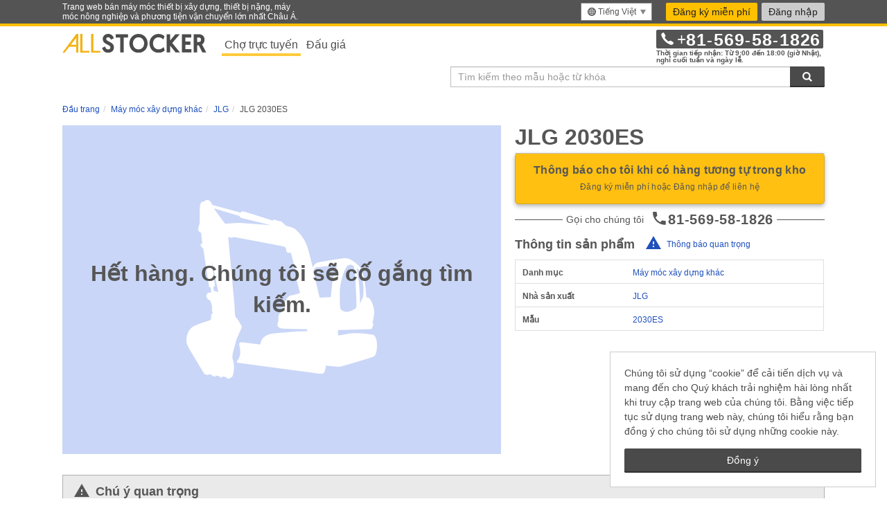

--- FILE ---
content_type: text/html;charset=utf-8
request_url: https://allstocker.com/vi/st/model/JLG/2030ES?lang=vi&modelNumber=2030ES&maker=JLG&category=Other%20construction%20machinery
body_size: 11802
content:
<!DOCTYPE html><html lang="vi"><head><title>JLG 2030ES Máy móc xây dựng khác | Bán Máy Xây Dựng Đã Qua Sử Dụng, Xe Cộ, và Máy Nông Nghiệp | ALLSTOCKER</title><meta http-equiv="Content-Type" content="text/html;charset=utf-8"/><meta name="viewport" content="width=device-width, initial-scale=1.0, minimum-scale=1.0, maximum-scale=1.0, user-scalable=no"/><link rel="shortcut icon" href="//allstocker.com/images/common/favicon.ico"/><link rel="shortcut icon" href="//allstocker.com/images/common/favicon_96x96.png" type="image/png" sizes="96x96"/><link rel="shortcut icon" href="//allstocker.com/images/common/favicon_32x32.png" type="image/png" sizes="32x32"/><link rel="shortcut icon" href="//allstocker.com/images/common/favicon_16x16.png" type="image/png" sizes="16x16"/><link rel="apple-touch-icon" href="//allstocker.com/images/common/apple-touch-icon.png"/><link rel="manifest" href="//allstocker.com/manifests/manifest-vi.json"/><script type="text/javascript">(function(w,d,s,l,i){w[l]=w[l]||[];w[l].push({'gtm.start':new Date().getTime(),event:'gtm.js'});var f=d.getElementsByTagName(s)[0],j=d.createElement(s),dl=l!='dataLayer'?'&l='+l:'';j.async=true;j.src='https://www.googletagmanager.com/gtm.js?id='+i+dl;f.parentNode.insertBefore(j,f);})(window,document,'script','dataLayer','GTM-WX9384Q');</script><script type="text/javascript"></script><link rel="stylesheet" type="text/css" href="//allstocker.com/lib/formstone.min.css?59ee9"/><link rel="stylesheet" type="text/css" href="//allstocker.com/lib/flag-icon-css/flag-icon.min.css?59ee9"/><link rel="stylesheet" type="text/css" href="//allstocker.com/lib/jQuery-Validation-Engine/css/validationEngine.jquery.css?59ee9"/><!--[if IE 9 lt]><script src="https://oss.maxcdn.com/libs/html5shiv/3.7.0/html5shiv.js"></script><script src="https://oss.maxcdn.com/libs/respond.js/1.4.2/respond.min.js"></script><![endif]--><link rel="stylesheet" type="text/css" href="//allstocker.com/lib/bootstrap-select/bootstrap-select.min.css?59ee9"/><link rel="stylesheet" type="text/css" href="//allstocker.com/lib/cookieconsent.min.css?59ee9"/><link rel="stylesheet" type="text/css" href="//allstocker.com/css/as-base-v2.css?59ee9"/><meta property="og:title" content="JLG 2030ES Máy móc xây dựng khác | Bán Máy Xây Dựng Đã Qua Sử Dụng, Xe Cộ, và Máy Nông Nghiệp | ALLSTOCKER"/><meta name="description" content="Machine Model JLG 2030ES Máy móc xây dựng khác | Bán Máy Xây Dựng Đã Qua Sử Dụng, Xe Cộ, và Máy Nông Nghiệp | ALLSTOCKER"/><meta property="og:description" content="Machine Model JLG 2030ES Máy móc xây dựng khác | Bán Máy Xây Dựng Đã Qua Sử Dụng, Xe Cộ, và Máy Nông Nghiệp | ALLSTOCKER"/><meta property="og:type" content="article"/></head><body><!-- Google Tag Manager (noscript) --><noscript><iframe src="https://www.googletagmanager.com/ns.html?id=GTM-WX9384Q"height="0" width="0" style="display:none;visibility:hidden"></iframe></noscript><!-- End Google Tag Manager (noscript) --><script type="text/javascript">  (function () {    var tagjs = document.createElement("script");    var s = document.getElementsByTagName("script")[0];    tagjs.async = true;    tagjs.src = "//s.yjtag.jp/tag.js#site=EcmgptW";    s.parentNode.insertBefore(tagjs, s);  }());</script><noscript>  <iframe src="//b.yjtag.jp/iframe?c=EcmgptW" width="1" height="1" frameborder="0" scrolling="no" marginheight="0" marginwidth="0"></iframe></noscript><div id="as-app" class="as-frame as-marketplace "><header class="as-header"><nav class="as-global-header"> <div class="as-global-header__header"> <div class="container as-global-header__header-wrapper"> <div class="row"> <div class="col-lg-4 as-global-header__message visible-lg"> <p>Trang web bán máy móc thiết bị xây dựng, thiết bị nặng, máy móc nông nghiệp và phương tiện vận chuyển lớn nhất Châu Á.</p> </div> <div class="col-xs-12 col-sm-12 col-md-12 col-lg-8 as-global-header__menu"> <div class="as-header-util hidden-xs"><div class="dropdown as-global-header__languages"> <a data-toggle="dropdown" class="btn dropdown-toggle hidden-xs" role="menu"> <span class="as-icon--location"></span><span>Tiếng Việt</span><span class="caret"></span> </a> <a data-toggle="dropdown" class="btn dropdown-toggle visible-xs" role="menu"> <span class="as-icon--location"></span><span>Tiếng Việt</span><span class="caret"></span> </a> <ul class="dropdown-menu dropdown-menu-right as-language-menu" role="menu"><li class="as-global-header__menuItem" role="presentasion"><a role="menuitem" href="/st/model/JLG/2030ES?lang=ja&amp;modelNumber=2030ES&amp;maker=JLG&amp;category=Other%20construction%20machinery"><span class="as-tooltip"></span>日本語</a></li><li class="as-global-header__menuItem" role="presentasion"><a role="menuitem" href="/st/model/JLG/2030ES?lang=en&amp;modelNumber=2030ES&amp;maker=JLG&amp;category=Other%20construction%20machinery"><span class="as-tooltip"></span>English</a></li><li class="as-global-header__menuItem" role="presentasion"><a role="menuitem" href="/st/model/JLG/2030ES?lang=vi&amp;modelNumber=2030ES&amp;maker=JLG&amp;category=Other%20construction%20machinery"><span class="as-tooltip"></span>Tiếng Việt</a></li><li class="as-global-header__menuItem" role="presentasion"><a role="menuitem" href="/st/model/JLG/2030ES?lang=zh-cn&amp;modelNumber=2030ES&amp;maker=JLG&amp;category=Other%20construction%20machinery"><span class="as-tooltip"></span>简体中文</a></li></ul> </div> </div><div class="as-navigation"><div class="navigationWrapper hidden-xs">  <a class="btn btn-register" href="https://allstocker.com/common/signup?lang=vi" data-as-name="signup-link">Đăng ký miễn phí</a> <a data-toggle="modal" data-target="#as-login-dialog" class="btn btn-login" id="as-menu-login-link">Đăng nhập</a>   </div></div></div> </div> </div> </div></nav> <div class="as-global-header__body"> <div class="container as-global-header__body-wrapper"> <div class="row"> <div class="col-xs-6 col-sm-7"> <div class="visible-xs"> <a href="//allstocker.com/vi/st/"> <img src="//allstocker.com/images/logo-allstocker-market.svg" alt="ALLSTOCKER" class="as-global-header__logo img-responsive" /> </a> </div> <div class="hidden-xs"> <div class="as-global-header__tabs"> <span class="active"> <a data-mx-parameter="marketplace" class="mixpanel" href="/vi/st" data-mx-action="Click Header Tab">Chợ trực tuyến</a> </span> <span class=""> <a data-mx-parameter="auction" class="mixpanel" href="/auction?lang=vi" data-mx-action="Click Header Tab">Đấu giá</a> </span> </div> <a href="//allstocker.com/vi/st/"> <img src="//allstocker.com/images/logo-allstocker.svg" alt="ALLSTOCKER" class="as-global-header__logo img-responsive" /> </a> </div> </div> <div class="col-xs-6 col-sm-5 text-right visible-xs"> <a class="btn btn-register" href="https://allstocker.com/common/signup?lang=vi" data-as-name="signup-link">Đăng ký miễn phí</a> <a data-toggle="modal" data-target="#as-login-dialog" class="btn btn-login" id="as-menu-login-link">Đăng nhập</a>  </div> <div class="col-xs-6 visible-xs"><div class="dropdown as-global-header__languages"> <a data-toggle="dropdown" class="btn dropdown-toggle hidden-xs" role="menu"> <span class="as-icon--location"></span><span>Tiếng Việt</span><span class="caret"></span> </a> <a data-toggle="dropdown" class="btn dropdown-toggle visible-xs" role="menu"> <span class="as-icon--location"></span><span>Tiếng Việt</span><span class="caret"></span> </a> <ul class="dropdown-menu dropdown-menu-right as-language-menu" role="menu"><li class="as-global-header__menuItem" role="presentasion"><a role="menuitem" href="/st/model/JLG/2030ES?lang=ja&amp;modelNumber=2030ES&amp;maker=JLG&amp;category=Other%20construction%20machinery"><span class="as-tooltip"></span>日本語</a></li><li class="as-global-header__menuItem" role="presentasion"><a role="menuitem" href="/st/model/JLG/2030ES?lang=en&amp;modelNumber=2030ES&amp;maker=JLG&amp;category=Other%20construction%20machinery"><span class="as-tooltip"></span>English</a></li><li class="as-global-header__menuItem" role="presentasion"><a role="menuitem" href="/st/model/JLG/2030ES?lang=vi&amp;modelNumber=2030ES&amp;maker=JLG&amp;category=Other%20construction%20machinery"><span class="as-tooltip"></span>Tiếng Việt</a></li><li class="as-global-header__menuItem" role="presentasion"><a role="menuitem" href="/st/model/JLG/2030ES?lang=zh-cn&amp;modelNumber=2030ES&amp;maker=JLG&amp;category=Other%20construction%20machinery"><span class="as-tooltip"></span>简体中文</a></li></ul> </div> </div> <div class="as-global-header__banners col-xs-6 col-sm-5"><div id="as-contact-info" class="as-contact-info-mutable--pc hidden-xs">
  <p class="as-contact-info-mutable__info">
    <a href="tel:81569581826">
      <span class="as-contact-info-mutable__icon as-icon--phone"></span>
      <span class="as-contact-info-mutable__number"><span>+</span>81<span>-</span>569<span>-</span>58<span>-</span>1826</span>
    </a>
  </p>
  <p class="as-contact-info-mutable__caption as-contact-info-mutable__caption--secondary">Thời gian tiếp nhận: Từ 9:00 đến 18:00 (giờ Nhật),</p>
  <p class="as-contact-info-mutable__caption as-contact-info-mutable__caption--secondary">nghỉ cuối tuần và ngày lễ.</p>
</div>  <div class="as-contact-info-mutable--mobile visible-xs" id="as-mobile-contact-info"> <p class="as-contact-info-mutable__info"> <a href="tel:81569581826"><span class="as-contact-info-mutable__icon as-icon--phone"></span><span class="as-contact-info-mutable__number"><span>+</span>81<span>-</span>569<span>-</span>58<span>-</span>1826</span></a> </p> </div></div> <div v-if="!shouldHideSearchBoxInCommonHeader" class="as-global-header__search-bar col-xs-12 col-sm-6 text-right"><form action="https://allstocker.com/vi/st/flat-search?lang=vi" class="input-group as-search-bar" id="as-keyword-search-form" method="GET"> <input placeholder="Tìm kiếm theo mẫu hoặc từ khóa" class="as-keyword-input search-query form-control" value="" id="as-keyword-search-input" name="searchwords" type="text" /> <span class="input-group-btn"> <button class="as-keyword-submit btn btn-primary as-button--icon-only" type="submit"> <span class="as-icon--search"></span><span class="as-text--invisible">Tìm kiếm</span> </button> </span> </form></div> </div> </div> </div> </header> <div class="as-contents-body " id="as-app-contents"><div class="as-right-side-panel"></div><div class="as-main-contents"><div class="st-model"> <div class="as-main-contents-header container "><div class="row"><div class="col-xs-12"><nav id="breadcrumbs"><ol class="breadcrumb" itemscope itemtype="https://schema.org/BreadcrumbList"><li itemprop="itemListElement" itemscope itemtype="https://schema.org/ListItem"><a itemprop="item" href="https://allstocker.com/vi"><span itemprop="name">Đầu trang</span><meta itemprop="position" content="1"></meta></a></li><li itemprop="itemListElement" itemscope itemtype="https://schema.org/ListItem"><a itemprop="item" href="https://allstocker.com/vi/st/search?lang=vi&amp;c1=9"><span itemprop="name">Máy móc xây dựng khác</span><meta itemprop="position" content="2"></meta></a></li><li itemprop="itemListElement" itemscope itemtype="https://schema.org/ListItem"><a itemprop="item" href="https://allstocker.com/vi/st/search?lang=vi&amp;c1=9&amp;m1=JLG"><span itemprop="name">JLG</span><meta itemprop="position" content="3"></meta></a></li><li class="active" itemprop="itemListElement" itemscope itemtype="https://schema.org/ListItem"><span itemprop="name">JLG 2030ES</span><meta itemprop="position" content="4"></meta></li></ol></nav></div></div></div> <div class="as-main-contents-body container "><div v-as-locale="'vi'" id="asv-marketplace-machine-model-contents"> <div class="row as-groups-machine-model-detail-main"><div class="col-xs-12 col-sm-5 as-groups-machine-model-detail-main__header"> <h1 class="as-groups-machine-model-detail-title">JLG 2030ES</h1> </div>  <div class="col-xs-12 col-sm-7 as-groups-machine-model-detail-main__thumbnails"> <div class="row as-photo-viewer" id="as-machine-model-image-container"> <div class="col-xs-12 as-photo-viewer__main-photos"> <div class="as-thumbnail as-caption-frame"> <img src="//allstocker.com/images/none_machine_model.png" alt="Out of Stock" /> <span class="as-caption-inner">Hết hàng. Chúng tôi sẽ cố gắng tìm kiếm.</span> </div></div> </div> </div> <div class="col-xs-12 col-sm-5" v-cloak="v-cloak"> <div v-if="minPrice !== '-' || maxPrice !== '-'" class="as-groups-machine-model-detail-info-panel"> <table class="as-groups-pricing-info-table"> <tbody> <tr class="as-groups-pricing-info-table__primary-info as-groups-pricing-info-table__primary-info--main-price"> <td> <span class="as-groups-pricing-info-table__price text-price" id="as-current-price"> <span class="as-groups-pricing-info-table__currency text-currency" id="as-convert-source-currency">JPY</span> <span>${formatCurrency(minPrice)}</span><span>-</span><span>${formatCurrency(maxPrice)}</span> </span> </td> </tr> </tbody> </table><p class="text-caption text-center">Giá chưa bao gồm chi phí vận chuyển, <a href="#as-important-notice">phí giao dịch</a> và thuế tiêu thụ.</p></div> <div class="as-groups-machine-model-detail-action-panel"> <div class="as-groups-contact" v-cloak="v-cloak"> <a data-mx-model="2030ES" class="btn btn-contact btn-lg btn-block" data-as-name="inquiry-button" data-mx-type="Button" v-on:click="showNotifyRequestModal" data-mx-parameter="NotifyRequest">Thông báo cho tôi khi có hàng tương tự trong kho<span v-if="!isLoggedIn" class="text-caption">Đăng ký miễn phí hoặc Đăng nhập để liên hệ</span> </a> </div><div class="as-contact-info-mutable--mobile hidden-sm hidden-md hidden-lg" id="as-mobile-contact-info"> <p class="phone-call-box"> <a data-mx-model="2030ES" class="btn btn-sub btn-lg btn-block mixpanel" href="tel:81-569-58-1826" data-mx-action="Telephone Link Clicked" data-mx-parameter="center-1:mobile"> <span class="">Nhấn vào để gọi điện</span> <span class="as-contact-info-mutable__icon as-icon--phone"></span> <span class="as-contact-info-mutable__number phone-number">81-569-58-1826</span> </a> </p> </div> <div class="contact-info-box--pc hidden-xs"> <div class="as-contact-info-mutable--pc" id="as-contact-info"> <p class="phone-call-box-pc"> <span class="contact-phone-number-area"> <span class="">Gọi cho chúng tôi</span> <span class="as-contact-info-mutable__icon as-icon--phone"></span> <span class="as-contact-info-mutable__number phone-number">81-569-58-1826</span> </span> </p> </div> </div> <div class="as-groups-machine-model-detail-action-panel--info-table"> <div class="text-table-caption"> <h3 class="panel-title">Thông tin sản phẩm</h3> </div> <div> <span class="as-icon--warning-blue"></span> <a class="important-notice" href="#as-item-confirm">Thông báo quan trọng</a> </div> </div> <table class="as-flexible-table--default as-mixed-columns-table"> <tbody class="as-mixed-columns-table__group"> <tr class="as-mixed-columns-table__group--row"> <th>Danh mục</th> <td><a href="https://allstocker.com/vi/st/search?lang=vi&amp;c1=9">Máy móc xây dựng khác</a></td> </tr> <tr> <th>Nhà sản xuất</th> <td><a href="https://allstocker.com/vi/st/search?lang=vi&amp;c1=9&amp;m1=JLG">JLG</a></td> </tr> <tr> <th>Mẫu</th> <td><a href="https://allstocker.com/vi/st/flat-search?lang=vi&amp;searchwords=2030ES">2030ES</a></td> </tr> </tbody> </table> </div> </div></div> <div class="row as-groups-machine-model-detail-panel">   <div class="col-xs-12 tab-content as-groups-machine-model-detail-panel"> <div class="as-groups-machine-model-detail-panel__panel--right" id="as-item-confirm"> <div class="panel panel-default panel-option-mini as-groups-confirm-info"> <div class="panel-heading as-heading--default"> <span class="as-icon--warning-gray"></span> <h3 class="panel-title">Chú ý quan trọng</h3> </div> <div class="panel-body row"> <div class="col-xs-12 col-sm-4"> <p class="as-heading--paragraph-title" id="as-about-transaction-fees">Về phí giao dịch lấy hàng</p> <p>Ngoài tiền máy, chúng tôi có thu phí giao dịch. Để biết thêm chi tiết về mức phí xin liên hệ cs@allstocker.com.<br />Nếu việc mua bán được thực hiện trong phạm vi lãnh thổ Nhật Bản (không xuất khẩu), khách hàng phải trả thêm thuế tiêu thụ.</p> </div> <div class="col-xs-12 col-sm-4"> <p class="as-heading--paragraph-title">Về ngoại tệ khi thanh toán</p> <p>Chỉ chấp nhận thanh toán bằng tiền Yên Nhật</p> <p class="as-heading--paragraph-title">Về thủ tục vận chuyển hàng</p> <p>Liên hệ ALLSTOCKER để biết phí vận chuyển.</p> </div> <div class="col-xs-12 col-sm-4 as-another-confirm-message"><p>Vui lòng tra cứu <span><a href="http://support.allstocker.com/">CÂU HỎI THƯỜNG GẶP</a></span> để biết thêm thông tin chi tiết.</p></div> </div> </div> </div> </div> </div><div class="hidden-xs hidden-sm"><div v-on:click="showNotifyRequestModal" class="notify-request-box-pc"> <div class="as-groups-contact" v-cloak="v-cloak"> <p class="annotation-message">Nếu bạn không tìm thấy hàng như mong muốn?</p> <p class="notify-message">Chúng tôi sẽ liên hệ với bạn khi có hàng trong kho</p> <a class="btn btn-sub btn-lg btn-block as-icon--mail-in-banner" data-as-name="notify-me-later-button">Nhận thông báo</a> </div> </div> </div>  <div class="visible-xs visible-sm"><div class="search-box"> <span class="search-box-message">Tìm kiếm thêm</span> <div><!-- <form class="input-group as-search-bar" id="as-keyword-search-form" action="https://allstocker.com/vi/st/flat-search?lang=vi" method="GET">
    <select class="as-selector as-category-pulldown form-control selectpicker" v-model="target_currency" data-container="body">
        <option v-for="category in machineCategories" v-bind:value="targetCurrency">
            ${category}
        </option>
    </select>
    <input id="as-keyword-search-input-mobile" type="text" name="searchwords" class="as-keyword-input search-query form-control" placeholder="Tìm kiếm theo mẫu hoặc từ khóa" value="">
    <span class="input-group-btn">
        <button class="as-keyword-submit btn btn-primary as-button--icon-only" type="submit">
            <span class="as-icon--search"></span><span class="as-text--invisible">Search</span>
        </button>
    </span>
</form> --> <asvc-search-box search-action-url="https://allstocker.com/vi/st/flat-search?lang=vi" v-bind:machine-categories="machineCategories" keyword-search-placeholder="Tìm kiếm theo mẫu hoặc từ khóa" initial-flat-searchwords="" machine-category-select-id="as-machine-category-select-mobile" keyword-search-form-id="as-keyword-search-form-mobile" keyword-search-input-id="as-keyword-search-input-mobile"> </asvc-search-box> </div> </div> <div class="phone-call-box"> <a data-mx-model="2030ES" class="btn btn-sub btn-lg btn-block mixpanel" data-mx-type="Link" href="tel:81-569-58-1826" data-mx-action="Telephone Link Clicked" data-mx-parameter="bottom-1:mobile"> <span>Gọi cho chúng tôi</span> <span class="as-icon--phone"></span> <span class="phone-number">81-569-58-1826</span> </a> </div> <div class="notify-request-box"> <div class="as-groups-contact" v-cloak="v-cloak"> <p class="annotation-message">Nếu bạn không tìm thấy hàng như mong muốn?</p> <p>Chúng tôi sẽ liên hệ với bạn khi có hàng trong kho</p> <a v-on:click="showNotifyRequestModal" class="btn btn-sub btn-lg btn-block as-icon--mail-in-banner" data-as-name="notify-me-later-button">Nhận thông báo</a> </div> </div></div></div></div> <div class="as-main-contents-footer container"><div id="as-notify-request-dialog" class="modal fade as-notify-request-modal as-notify-request-dialog" tabindex="-1" role="dialog"><div class="modal-dialog"><div class="modal-content"><div class="modal-header"><button type="button" class="close" data-dismiss="modal" aria-label="Close"><span aria-hidden="true">×</span></button><h4 class="modal-title">Nhận thông báo</h4></div><div class="modal-body"><div class="as-frame as-marketplace"> <div class="as-contents-body as-inner "> <div class="as-main-contents"><div class="st-notifyrequest"> <div class="as-main-contents-header  "></div> <div class="as-main-contents-body  "><div class="as-groups-inquiry-input"> <div class="as-wizard"> <p class="inquiry-input-message">Chúng tôi sẽ thông báo cho bạn khi có hàng tương tự trong kho</p> <div class="as-groups-inquiry-input__machine-info"><div class="panel panel-widget panel-option-mini"> <!--<div class="panel-heading as-heading as-heading--widget-title">
        <p class="panel-title">Item Information</p>
    </div>--> <div class="panel-body"> <div class="col-xs-4 col-sm-4 as-groups-inquiry-input__machine-info-image"> <div class="as-goods__image"> <div class="as-thumbnail"> <span class="item-page-link no-check-before-leave"><img src="//allstocker.com/images/none_machine_model.png" /></span> </div> </div> </div> <div class="col-xs-8 col-sm-8 as-groups-inquiry-input__machine-info-features"><p class="as-goods__title"> <span class="item-page-link no-check-before-leave"> <span data-as-name="sale-maker">JLG</span>&nbsp;<wbr /><span data-as-name="sale-model">2030ES</span> </span> </p> <ul class="search-list-goods"> <li class=""> <!--<span class="as-search-list-goods__items">Year</span>:&ensp;--> <span class="as-search-list-goods__year" data-as-name="sale-model-year"></span> </li> <li class=""> <!--<span class="as-search-list-goods__items">Used Hours</span>:&ensp;--> <span class="as-search-list-goods__year" data-as-name="sale-used-hours"></span> </li> <li class=""> <!--<span class="as-search-list-goods__items">Location</span>:&ensp;--> <span class="as-search-list-goods__place" data-as-name="sale-location"></span> </li> </ul> <!--<div><span class="as-search-list-goods__items">Base Price</span>:&ensp;</div>--></div> </div> </div></div><form accept-charset="utf-8" method="post" action="/st/model?_k=I0lJIDN3tokVmdcB&amp;lang=vi&amp;modelNumber=2030ES&amp;maker=JLG&amp;category=Other%20construction%20machinery" id="as-form-586841856"><div class="as-groups-inquiry-input__customer-info-forms"><div class="as-heading as-heading--page-title"> <h2 class="h3">Thông tin liên lạc của bạn</h2> </div> <!--Inquiry Item--> <div class="as-groups-inquiry-input__customer-info-form"> <div> <div> <div class="form-horizontal"> <div class="form-group"> <!--<label class="control-label col-xs-12 col-sm-4">Your Name<sup>*</sup></label>--> <div class="col-xs-10 col-sm-10 form-inline as-groups-inquiry-input__name"> <input id="notifyRequest__userFamilyNameField" name="5" class="form-control validate[required] form-control" placeholder="Họ " type="text"/> <input id="notifyRequest__userFirstNameField" name="6" class="form-control validate[required] form-control" placeholder="Tên" type="text"/>  </div> </div> <div class="form-group"> <!--<label class="control-label col-xs-12 col-sm-4">Email<sup>*</sup></label>--> <div class="col-xs-12 col-sm-12"><input id="notifyRequest__userEmailField" name="7" class="form-control validate[custom[email],required]" placeholder="Thư điện tử" type="text"/></div> </div> <div class="form-group"> <!--<label class="control-label col-xs-12 col-sm-4">Phone</label>--> <div class="col-xs-12 col-sm-12"><input id="notifyRequest__userPhoneNumberField" name="8" class="form-control validate[custom[integer],minSize[8],required] form-input-field form-table-control-inline form-width-sm" type="tel" autocomplete="on" placeholder="Số điện thoại"/></div> </div> </div> </div> </div> <!--/Inquiry Item--></div></div> <div class="action-panel"> <span class="cancel-button"> <button type="button" data-dismiss="modal" class="btn btn-close" aria-label="Close"><span aria-hidden="true">Đóng</span></button> </span> <span class="submit-button"> <button type="submit" class="btn btn-send" data-as-name="inquiry-submit" data-="modal">Gửi</button> </span> </div> <!--

<p class="small"><span>Nếu bạn có một tài khoản,</span> <a class="loginSuggestionLink" href="#">vui lòng đăng nhập</a></p> 
--></form></div> </div></div> <div class="as-main-contents-footer "></div> </div></div> </div> </div></div></div></div></div></div> </div></div><div class="as-right-side-panel"></div></div> <footer class="as-footer"><div data-lang="vi" class="as-banner"> <a data-mx-parameter="footer-1:auction-welcome" class="mixpanel" href="https://allstocker.com/auction/welcome?lang=vi" data-mx-action="Click Banner"> <div class="as-banner-box"> <div class="as-banner-message-box"> <div class="as-banner-message-01">Dễ dàng đặt giá thầu bằng điện thoại hoặc máy tính.</div> <div class="as-banner-message-02"> <img src="//allstocker.com/images/logo-allstocker-white.svg" class="logo-allstocker" /> <span>Đấu giá internet</span> </div> <div class="as-banner-message-03"> <span class="as-banner-message-03-text">Mỗi tháng 2 lần, nhiều loai mặt hàng.</span> <span class="as-banner-link-button"> <span>Xem chi tiết tại đây.</span> <img src="//allstocker.com/images/icon-link.svg" class="icon-link" /> </span> </div> </div> </div> </a> </div>   <div class="as-global-footer__body"> <div class="container as-global-footer__body-wrapper">  <div class="row hidden-xs"> <div class="col-xs-12 col-sm-6 col-md-4 as-global-footer__link-group"> <p class="as-global-footer__link-head">Các thiết bị xây dựng khác</p> <div class="row"> <div class="col-xs-12 col-md-6"> <ul class="as-global-footer__link-list list-unstyled"> <li><a href="https://allstocker.com/st/flat-search/category/excavatormini">Máy xúc mini</a></li> <li><a href="https://allstocker.com/st/flat-search/category/excavator">Máy xúc</a></li> <li><a href="https://allstocker.com/st/flat-search/category/wheelloader">Máy xúc bánh lốp</a></li> <li><a href="https://allstocker.com/st/flat-search/category/dozer">Xe ủi đất</a></li> <li><a href="https://allstocker.com/st/flat-search/category/roller">Xe lu</a></li> <li><a href="https://allstocker.com/st/flat-search/category/grader">Máy ủi</a></li> <li><a href="https://allstocker.com/st/flat-search/category/finisher">Máy hoàn thiện</a></li> <li><a href="https://allstocker.com/st/flat-search/category/crane">Cần cẩu</a></li> </ul> </div> <div class="col-xs-12 col-md-6"> <ul class="as-global-footer__link-list list-unstyled"> <li><a href="https://allstocker.com/st/flat-search/category/generator">Máy phát điện</a></li> <li><a href="https://allstocker.com/st/flat-search/category/welder">Máy hàn</a></li> <li><a href="https://allstocker.com/st/flat-search/category/compressor">Máy nén khí</a></li> <li><a href="https://allstocker.com/st/flat-search/category/smallitems">Mục nhỏ</a></li> <li><a href="https://allstocker.com/st/flat-search/category/otherconstructionmachinery">Các thiết bị xây dựng khác</a></li> </ul> </div> </div> </div> <div class="col-xs-12 col-sm-6 col-md-4 as-global-footer__link-group"> <div class="row"> <div class="col-xs-12 col-md-6"> <p class="as-global-footer__link-head">Quản lý chuyên chở</p> <ul class="as-global-footer__link-list list-unstyled"> <li><a href="https://allstocker.com/st/flat-search/category/forklift">Xe nâng hàng</a></li>  </ul> </div> <div class="col-xs-12 col-md-6"> <p class="as-global-footer__link-head">Máy nông nghiệp</p> <ul class="as-global-footer__link-list list-unstyled"> <li><a href="https://allstocker.com/st/flat-search/category/tractor">Máy kéo</a></li> <li><a href="https://allstocker.com/st/flat-search/category/otherfarmmachinery">Máy nông nghiệp khác</a></li> </ul> </div> </div> </div> <div class="col-xs-12 col-sm-6 col-md-2 as-global-footer__link-group"> <div class="row"> <div class="col-xs-12 col-md-12"> <p class="as-global-footer__link-head">Xe cộ</p> <ul class="as-global-footer__link-list list-unstyled"> <li><a href="https://allstocker.com/st/flat-search/category/dump">Xe tải tự đổ</a></li> <li><a href="https://allstocker.com/st/flat-search/category/truck">Xe tải</a></li> <li><a href="https://allstocker.com/st/flat-search/category/othervehicles">Các loại xe khác</a></li> </ul> </div> </div> </div> <div class="col-xs-12 col-sm-6 col-md-2 as-global-footer__link-group"> <div class="row"> <div class="col-xs-12 col-md-12"> <p class="as-global-footer__link-head">Những loại khác</p> <ul class="as-global-footer__link-list list-unstyled"> <li><a href="https://allstocker.com/st/flat-search/category/attachment">Đính kèm</a></li> <li><a href="https://allstocker.com/st/flat-search/category/parts">Bộ phận</a></li> <li><a href="https://allstocker.com/st/flat-search/category/others">Những loại khác</a></li> </ul> </div> </div> </div> </div> <div class="row"> <div class="col-xs-12 col-sm-3 col-md-3 as-global-footer__link-group"> <p class="as-global-footer__link-head">Về ALLSTOCKER</p> <ul class="as-global-footer__link-list list-unstyled"> <li><a href="//allstocker.com/about_en.html" data-as-name="footer-menu-about" target="_blank">Dịch vụ hướng dẫn</a></li> <li><a href="https://allstocker.com/common/signup?lang=vi" data-as-name="footer-menu-sign-up" target="_blank">Đăng ký miễn phí</a></li> <li><a href="//allstocker.com/howtobuy_en.html" data-as-name="footer-menu-how-to-buy" target="_blank">Làm thế nào để mua</a></li> <li><a href="//allstocker.com/about_auction_en.html" data-as-name="footer-menu-about-auction" target="_blank">Về Đấu giá ALLSTOCKER</a></li> <li><a href="https://support.allstocker.com" data-as-name="footer-menu-support-allstocker" target="_blank">CÂU HỎI THƯỜNG GẶP</a></li> <li><a href="//allstocker.com/terms_of_use_en.html" data-as-name="footer-menu-terms-of-use" target="_blank">Điều khoản sử dụng</a></li> <li><a href="//allstocker.com/privacy_policy_en.html" data-as-name="footer-menu-privacy-policy" target="_blank">Chính sách bảo mật</a></li> <li><a data-as-name="footer-menu-mailto" href="mailto:cs@allstocker.com">Liên hệ</a></li> </ul> </div> <div class="col-xs-12 col-sm-3 col-md-3 as-global-footer__link-group"> <p class="as-global-footer__link-head">Media</p> <ul class="as-global-footer__link-list list-unstyled"> <li><a href="https://www.facebook.com/Allstocker" data-as-name="footer-menu-facebook" target="_blank">Facebook</a></li> <li><a href="https://twitter.com/allstockercom" data-as-name="footer-menu-twitter" target="_blank">X (Formerly Twitter)</a></li> <li><a href="https://www.youtube.com/@allstocker_official" data-as-name="footer-menu-youtube" target="_blank">YouTube</a></li> <li><a href="https://www.tiktok.com/@allstocker" data-as-name="footer-menu-tiktok" target="_blank">TikTok</a></li> <li><a href="https://lin.ee/lE6z4VV" data-as-name="footer-menu-line" target="_blank">LINE</a></li> </ul> <p class="as-global-footer__link-head">Những đường link khác</p> <ul class="as-global-footer__link-list list-unstyled"> <li><a href="/st/manufacturer-list?lang=vi" data-as-name="footer-menu-manufacturer-list" target="_blank">Xem tất cả các hãng sản xuất</a></li> </ul> </div> <div class="col-xs-12 col-sm-3 col-md-3 as-global-footer__link-group"> <p class="as-global-footer__link-head">Dành cho người mua</p> <ul class="as-global-footer__link-list list-unstyled"> <li><a href="/" data-as-name="footer-menu-for-buyers-market" target="_blank">Chợ trực tuyến ALLSTOCKER</a></li> <li><a href="/auction" data-as-name="footer-menu-for-buyers-auction" target="_blank">Đấu giá ALLSTOCKER</a></li> <li><a href="/common/wishlist" data-as-name="footer-menu-for-buyers-wishlist" target="_blank">Máy yêu cầu tìm kiếm</a></li> </ul> <p class="as-global-footer__link-head">Dành cho người bán</p> <ul class="as-global-footer__link-list list-unstyled"> <li><a href="/" data-as-name="footer-menu-for-sellers-market" target="_blank">Chợ trực tuyến ALLSTOCKER</a></li> <li><a href="/auction" data-as-name="footer-menu-for-sellers-auction" target="_blank">Đấu giá ALLSTOCKER</a></li> <li><a href="/common/wishlist" data-as-name="footer-menu-for-sellers-wishlist" target="_blank">Máy yêu cầu tìm kiếm</a></li> </ul> </div> <div class="col-xs-12 col-sm-3 col-md-3 as-global-footer__link-group"> <p class="as-global-footer__link-head">Giới thiệu công ty</p> <ul class="as-global-footer__link-list list-unstyled"> <li><a href="//allstocker.com/company_en.html" data-as-name="footer-menu-company" target="_blank">Thông tin về doanh nghiệp</a></li> <li><a href="https://www.yutaka-kankyo.com/" data-as-name="footer-menu-sorabito" target="_blank">YUTAKA Inc.</a></li> </ul> <br /> </div> </div> <div class="row"> <div class="col-xs-12"></div> </div> </div> </div> <div class="as-global-footer__footer"> <div class="container as-global-footer__footer-wrapper"> <div class="row"> <div class="col-xs-12 as-global-footer__copylight"> <p>&copy; 2026 YUTAKA Inc.</p> </div> </div> </div> </div> </footer> </div><div id="as-login-dialog" class="modal fade as-groups-login-modal" tabindex="-1" role="dialog"><div class="modal-dialog"><div class="modal-content"><div class="modal-header as-heading--default"><button type="button" class="close" data-dismiss="modal" aria-label="Close"><span aria-hidden="true">×</span></button><h4 class="modal-title">Đăng nhập</h4></div><div class="modal-body"><div class="row"> <div class="col-xs-12"> <form id="as-login-form" method="POST"> <div id="as-login-errors"></div> <div class="form-group"> <label for="as-email" class="control-label sr-only">Thư điện tử</label> <div class="as-icon__add-icon as-icon__add-icon--left as-icon__size-md"> <span class="as-icon--mail"></span> <input placeholder="Email" class="form-control input-lg" type="text" id="as-email" data-validation-engine="validate[required,custom[email]]" name="email" /> </div> </div> <div class="form-group"> <label for="as-password" class="control-label sr-only">Mật khẩu</label> <div class="as-icon__add-icon as-icon__add-icon--left as-icon__size-md"> <span class="as-icon--password"></span> <input placeholder="Password" class="form-control input-lg" type="password" id="as-password" data-validation-engine="validate[required]" name="password" /> </div> </div> <div class="form-group"> <div class="checkbox"> <label for="as-terms-and-conditions-agreement" class="control-label"><input type="checkbox" checked="checked" id="as-terms-and-conditions-agreement" name="terms-and-conditions-agreement" data-validation-engine="validate[required]" />Tôi đã đọc và đồng ý với <a href="//allstocker.com/terms_of_use_en.html" target="_blank">Điều khoản và Điều kiện</a>.</label> </div> <div class="checkbox"> <label for="as-stay-logged-in" class="control-label"><input name="stay-logged-in" checked="checked" id="as-stay-logged-in" type="checkbox" />Duy trì đăng nhập</label> </div> </div> <div class="form-group"><a id="as-password-reset-link" href="https://allstocker.com/common/passwordreset?lang=vi">Quên mật khẩu?</a></div> <button class="btn btn-primary btn-block btn-lg" id="as-login-button" type="submit">Đăng nhập</button> </form> <div class="form-group"><!-- Contents --> <div class="contents"> <div class="or-text"> <hr />hoặc tiếp tục đăng nhập qua</div> <div> <button onclick="ASHello.login('facebook');" class="btn btn-lg btn-block sns-login-facebook" id="profile"><span>Login with Facebook</span>&nbsp;<img src="//allstocker.com//images/icons/social/facebook.png" class="sns-login-icon" height="20px;" /></button> <button onclick="ASHello.login('google');" class="btn btn-lg btn-block sns-login-google" id="profile"><span>Login with Google</span>&nbsp;<img src="//allstocker.com//images/icons/social/google.png" class="sns-login-icon" height="20px;" /></button> <!-- <button id='profile' class="btn btn-lg btn-block sns-login-twitter" onclick="ASHello.login('twitter');"><img class="sns-login-icon" src="/images/icons/social/twitter.png" height="20px;">twitter</button> --> </div> </div></div> </div> </div><hr class="as-groups-login__rule"/><p class="as-groups-login__message">Chưa phải thành viên?</p><button type="button" class="btn btn-appeal btn-block btn-lg" data-="modal" id="id19">Đăng ký miễn phí</button></div></div></div></div><script type="text/javascript" src="//allstocker.com/lib/base.min.js?59ee9" ></script><script type="text/javascript" src="//allstocker.com/lib/l10n.min.js?59ee9" ></script><script type="text/javascript" src="//allstocker.com/lib/formstone.min.js?59ee9" ></script><script type="text/javascript" src="//allstocker.com/lib/sweet-scroll.min.js?59ee9" ></script><script type="text/javascript" src="//allstocker.com/lib/bootstrap-select/bootstrap-select.min.js?59ee9" ></script><script type="text/javascript" src="//allstocker.com/lib/mixpanel.min.js?59ee9" ></script><script type="text/javascript" src="//allstocker.com/lib/jQuery-Validation-Engine/js/jquery.validationEngine.js?59ee9" ></script><script type="text/javascript" src="//allstocker.com/lib/uri.min.js?59ee9" ></script><script type="text/javascript" src="//allstocker.com/lib/es6-promise.auto.min.js?59ee9" ></script><script type="text/javascript" src="//allstocker.com/lib/axios.min.js?59ee9" ></script><script type="text/javascript" src="//allstocker.com/lib/fingerprint2.min.js?59ee9" ></script><script type="text/javascript" src="//allstocker.com/lib/hello.min.js?59ee9" ></script><script type="text/javascript" src="//allstocker.com/lib/cookieconsent.min.js?59ee9" ></script><script type="text/javascript" src="//allstocker.com/js/common/as-cookieconsent.js?59ee9" ></script><script type="text/javascript" src="//allstocker.com/lib/typeahead.bundle.min.js?59ee9" ></script><script type="text/javascript" src="//allstocker.com/lib/vue.min.js?59ee9" ></script><script type="text/javascript" src="//allstocker.com/lib/moment-with-locales.min.js?59ee9" ></script><script type="text/javascript" src="//allstocker.com/lib/currencylayer.min.js?59ee9" ></script><script type="text/javascript" src="//allstocker.com/lib/blazy.min.js?59ee9" ></script><script type="text/javascript" src="//allstocker.com/lib/jQuery-Validation-Engine/js/languages/jquery.validationEngine-vi.js?59ee9" ></script><script type="text/javascript" src="//allstocker.com/js/common/as-base.js?59ee9" ></script><script type="text/javascript" src="//allstocker.com/js/l10n/as-l10n-map.js?59ee9" ></script><script type="text/javascript" src="//allstocker.com/js/mixpanel/as-mixpanel.js?59ee9" ></script><script type="text/javascript" src="//allstocker.com/js/mixpanel/as-mixpanel-track-setup.js?59ee9" ></script><script type="text/javascript" src="//allstocker.com/js/mobile/as-mobile-setup.js?59ee9" ></script><script type="text/javascript" src="//allstocker.com/js/common/as-fingerprint.js?59ee9" ></script><script type="text/javascript" src="//allstocker.com/js/login/as-login.js?59ee9" ></script><script type="text/javascript" src="//allstocker.com/js/login/as-hello.js?59ee9" ></script><script type="text/javascript" src="//allstocker.com/js/common/as-location.js?59ee9" ></script><script type="text/javascript" src="//allstocker.com/js/typeahead/as-typeahead.js?59ee9" ></script><script type="text/javascript" src="//allstocker.com/js/common/as-vue.js?59ee9" ></script><script type="text/javascript" src="//allstocker.com/js/currency/as-currency.js?59ee9" ></script><script type="text/javascript" src="//allstocker.com/js/marketplace/as-marketplace-machine-model-bundle.js?59ee9" ></script><script type="text/javascript" src="//allstocker.com/js/carousel/as-carousel-setup.js?59ee9" ></script><script type="text/javascript" src="//allstocker.com/js/carousel/as-sale-item-carousel-setup.js?59ee9" ></script><script type="text/javascript" src="//allstocker.com/js/photoswipe/as-photoswipe-setup.js?59ee9" ></script><script type="text/javascript" src="//allstocker.com/js/zopim/as-zopim-setup.js?59ee9" ></script><script type="text/javascript" src="//allstocker.com/js/search/as-search.js?59ee9" ></script><script type="text/javascript" src="//allstocker.com/js/common/as-form.js?59ee9" ></script><script type="text/javascript" src="//allstocker.com/js/marketplace/as-marketplace-notify-request-input-setup.js?59ee9" ></script><script type="text/javascript" src="//allstocker.com/js/as-init.js?59ee9" ></script><script type="text/javascript">$(function(){ASBase.sendClientInfo(function(clientInfo){return "/st/model"+"?"+["_k=I0lJIDN3tokVmdcB","lang=vi","modelNumber=2030ES","maker=JLG","category=Other%20construction%20machinery","13","14="+encodeURIComponent(JSON.stringify(clientInfo))].join("&")});ASVue.addDeferredInitializer(function(){ASTypeahead.setupBloodhound("#as-keyword-search-input-mobile",null,"/st/model?_k=I0lJIDN3tokVmdcB&lang=vi&modelNumber=2030ES&maker=JLG&category=Other%20construction%20machinery&1&2=%QUERY")});ASMarketplaceMachineModelSetup.setupAll({"currencyLayerAccessKeyUrl":"/st/model?_k=I0lJIDN3tokVmdcB&lang=vi&modelNumber=2030ES&maker=JLG&category=Other%20construction%20machinery&3","vueInitialValues":{"sameCategoryAndMakerSearchUrl":"https://allstocker.com/vi/st/search?lang=vi&c1=9&m1=JLG","hasSpecification":false,"prettyCurrencyUnitString":"JPY","converted_min_price":"-","machineCategories":[{"name":"Tất cả","id":0},{"name":"Xe tải tự đổ","id":17},{"name":"Máy xúc lật","id":3},{"name":"Máy kéo","id":20},{"name":"Máy san đất","id":6},{"name":"Máy móc xây dựng khác","id":9},{"name":"Máy hàn","id":12},{"name":"Bộ phận","id":15},{"name":"Máy xúc mini","id":1},{"name":"Xe tải","id":18},{"name":"Máy ủi","id":4},{"name":"Máy nông nghiệp khác","id":21},{"name":"Máy hoàn thiện","id":7},{"name":"Xe nâng hàng","id":10},{"name":"Máy nén khí","id":13},{"name":"Mục nhỏ","id":16},{"name":"Máy xúc","id":2},{"name":"Các loại xe khác","id":19},{"name":"Con lăn","id":5},{"name":"Những loại khác","id":22},{"name":"Cần cẩu","id":8},{"name":"Máy phát điện","id":11},{"name":"Phụ tùng","id":14}],"currency":"JPY","maxPrice":"-","sameCategorySearchUrl":"https://allstocker.com/vi/st/search?lang=vi&c1=9","minPrice":"-","converted_max_price":"-","sameModelSearchPageUrl":"https://allstocker.com/vi/st/flat-search?lang=vi&searchwords=2030ES","contactTelephoneNumber":"81-569-58-1826"}});$.validationEngineLanguage.allRules["modelNumber"]={"regex":new RegExp("^["+_.escapeRegExp("０-９Ａ-Ｚａ-ｚ0-9A-Za-zΑ-Ωα-ω&＆改　（）ー／＋．Ⅰ-Ⅻⅰ-ⅻ+()/. \\-")+"]+$"),"alertText":"* Hãy nhập số Model máy (ví dụ: PC28UU-1)."};$("#as-form-586841856").validationEngine({"scroll":false,"ajaxFormValidation":true,"onAjaxFormComplete":ASMarketplaceNotifyRequestInputSetup.getAjaxCompleteHandler(),"promptPosition":"bottomLeft","ajaxFormValidationMethod":"post","ajaxFormValidationURL":"/st/model?_k=I0lJIDN3tokVmdcB&lang=vi&modelNumber=2030ES&maker=JLG&category=Other%20construction%20machinery&4","ignoreFieldsWithClass":"tt-hint"});$(".as-registration-form").submit(function(){ga('send', 'event', 'register_company', 'onclick')});ASMarketplaceNotifyRequestInputSetup.setupAll({"ajaxSubmitCompleteMessage":"Chúng tôi đã tiếp nhận câu hỏi."});ASMixpanel.setupInitializer("/st/model?_k=I0lJIDN3tokVmdcB&lang=vi&modelNumber=2030ES&maker=JLG&category=Other%20construction%20machinery&9");ASTypeahead.setupBloodhound("#as-keyword-search-input",null,"/st/model?_k=I0lJIDN3tokVmdcB&lang=vi&modelNumber=2030ES&maker=JLG&category=Other%20construction%20machinery&10&11=%QUERY");ASMixpanel.setupInitializer("/st/model?_k=I0lJIDN3tokVmdcB&lang=vi&modelNumber=2030ES&maker=JLG&category=Other%20construction%20machinery&12");ASFingerprint.setup([],function(fingerprint){return "/st/model"+"?"+["_k=I0lJIDN3tokVmdcB","lang=vi","modelNumber=2030ES","maker=JLG","category=Other%20construction%20machinery","15","16="+encodeURIComponent(JSON.stringify(fingerprint))].join("&")});ASHello.setup({"twitterClientId":"","facebookClientId":"1655851327963619","googleClientId":"350421099469-oci4pt2pr891grm3qn6qjig6sdasfs5p.apps.googleusercontent.com","redirectUrl":"https://allstocker.com","loginViaSnsStartingAjaxUrl":"/st/model?_k=I0lJIDN3tokVmdcB&lang=vi&modelNumber=2030ES&maker=JLG&category=Other%20construction%20machinery&18","applicationType":"marketplace","snsRedirectUrl":"https://allstocker.com/common/redirecting"});ASLogin.setRedirectUriToCurrent();$("#id19").on("click",function(){$.ajax({"url":"/st/model","data":["_k=I0lJIDN3tokVmdcB","lang=vi","modelNumber=2030ES","maker=JLG","category=Other%20construction%20machinery","17"].join("&"),"complete":function(){window.location = "https://allstocker.com/common/signup?lang=vi"}})});ASLogin.setup({"autoLoginExpireSeconds":1728000,"loginViaSnsResumedJs":function(startingSessionKey){$.ajax({"url":"/st/model","data":["_k=I0lJIDN3tokVmdcB","lang=vi","modelNumber=2030ES","maker=JLG","category=Other%20construction%20machinery","21","22="+encodeURIComponent(startingSessionKey)].join("&")})},"validatorUri":"/st/model?_k=I0lJIDN3tokVmdcB&lang=vi&modelNumber=2030ES&maker=JLG&category=Other%20construction%20machinery&20","autoLoginUri":"/st/model?_k=I0lJIDN3tokVmdcB&lang=vi&modelNumber=2030ES&maker=JLG&category=Other%20construction%20machinery&23","redirectUri":null});});</script></body></html>

--- FILE ---
content_type: image/svg+xml
request_url: https://allstocker.com/images/icon-mail-in-banner.svg
body_size: 616
content:
<svg xmlns="http://www.w3.org/2000/svg" xmlns:xlink="http://www.w3.org/1999/xlink" width="82.354" height="69.626" viewBox="0 0 82.354 69.626">
  <defs>
    <style>
      .cls-1 {
        fill: #fff;
      }

      .cls-1, .cls-2 {
        stroke: #ffc002;
        stroke-width: 3px;
      }

      .cls-2, .cls-4 {
        fill: none;
      }

      .cls-3 {
        stroke: none;
      }

      .cls-5 {
        filter: url(#長方形_71);
      }
    </style>
    <filter id="長方形_71" x="0" y="0" width="82.354" height="69.626" filterUnits="userSpaceOnUse">
      <feOffset dy="3" input="SourceAlpha"/>
      <feGaussianBlur stdDeviation="4.5" result="blur"/>
      <feFlood flood-opacity="0.161"/>
      <feComposite operator="in" in2="blur"/>
      <feComposite in="SourceGraphic"/>
    </filter>
  </defs>
  <g id="グループ_58" data-name="グループ 58" transform="matrix(0.966, 0.259, -0.259, 0.966, 500.035, -2630.295)">
    <g class="cls-5" transform="matrix(0.97, -0.26, 0.26, 0.97, 197.77, 2670.09)">
      <g id="長方形_71-2" data-name="長方形 71" class="cls-1" transform="matrix(0.97, 0.26, -0.26, 0.97, 21.52, 10.5)">
        <rect class="cls-3" width="49" height="31"/>
        <rect class="cls-4" x="1.5" y="1.5" width="46" height="28"/>
      </g>
    </g>
    <path id="パス_20" data-name="パス 20" class="cls-2" d="M222.87,2685.232l23.1,7.579,21.746-7.885" transform="translate(0.29 0.986)"/>
  </g>
</svg>


--- FILE ---
content_type: image/svg+xml
request_url: https://allstocker.com/images/icon-caret-right.svg
body_size: 242
content:
<?xml version="1.0" encoding="utf-8"?>
<!-- Generator: Adobe Illustrator 19.1.0, SVG Export Plug-In . SVG Version: 6.00 Build 0)  -->
<svg version="1.1" id="レイヤー_1" xmlns="http://www.w3.org/2000/svg" xmlns:xlink="http://www.w3.org/1999/xlink" x="0px"
	 y="0px" viewBox="-586 411.9 18 18" style="enable-background:new -586 411.9 18 18;" xml:space="preserve">
<path d="M-1167,829.3h8l-4,7L-1167,829.3z"/>
<path d="M-580.6,424.9v-8l7,4L-580.6,424.9z"/>
</svg>


--- FILE ---
content_type: application/javascript
request_url: https://allstocker.com/js/search/as-search.js?59ee9
body_size: 961
content:
var ASSearch=ASSearch||function(){const e=".as-search-list-goods__item, .as-search-list-models__item",a="#domainList, .as-pagination",n={openDetailOnOtherTab:!0};function t(e,a){$(document).on("change",e,function(e){var n={page:1};n[a]=$(this).val(),ASBase.mergeQueryParameters(n),s()})}function s(){setTimeout(function(){$(".as-pagination li").removeClass("disabled").removeClass("active"),$(".as-pagination li:nth-child(1)").addClass("disabled"),$(".as-pagination li:nth-child(2)").addClass("disabled"),$(".as-pagination li:nth-child(3)").addClass("active")},100)}function o(){$(a).addClass("as-loading")}function i(){$(a).removeClass("as-loading")}function r(e){ASBase.mergeQueryParameters({searchwords:e,page:1}),$(a).addClass("as-loading"),location.reload(!1)}function c(e){const a={c1:e,m1:null,page:1};ASBase.mergeQueryParameters(a),ASBase.removeQueryParametersMatching(/^spec_/)}return{setupSearchList:function(a){var t,s;_options=a||n,t=e,s=_options.openDetailOnOtherTab,$(document).on("click",t,function(e){var a=$(this).find("a[href].btn:not(.keep-default-action)");if(a.length>0){var n=a[0].href;if(_options.beforeRedirectCallback&&_options.beforeRedirectCallback(e),!ASBase.isMobile()&&s){var t=a[0].target;ASBase.openInTab(n,t)}else window.location=n}}),$(document).on("click",".keep-default-action",function(e){e.stopPropagation()}),ASBase.deactivateListItemLinks(e)},setupPulldownUrlChanger:t,setupDefaultPulldownUrlChangers:function(){t("#as-numberOfRowsPerPage","numitems"),t("#as-sorter","ss")},setupKeywordSearchButton:function(e){e&&$("#as-keyword-search-input").attr("placeholder",ASBase.trans(e));var a=(new URI).search(!0);$("#as-keyword-search-original-words").text(a.searchwords),$("#as-keyword-search-form").submit(function(e){e.preventDefault();var a=_.trim($("#as-keyword-search-input").val());$("#as-keyword-search-original-words").text(a),a.length>0?r(_.words(a,/\S+/g)):r([])})},paginationPageWillChange:function(){o(),ASBase.scrollToTargetTop(".as-main-contents-body")},paginationPageDidChange:function(e,a){ASBase.mergeQueryParameters({page:e}),a||setTimeout(function(){i()},100)},showLoadingOnPagination:o,hideLoadingOnPagination:i,activateFirstPage:s,showHoverAt:function(a){$(a).parents(e).hover(function(){$(a).parents(e).addClass("as-hover")},function(){$(a).parents(e).removeClass("as-hover")})},searchByKeywords:r,selectedCategoryChangedAt:function(e){c($(e).val())},selectedCategoryChangedTo:c}}();